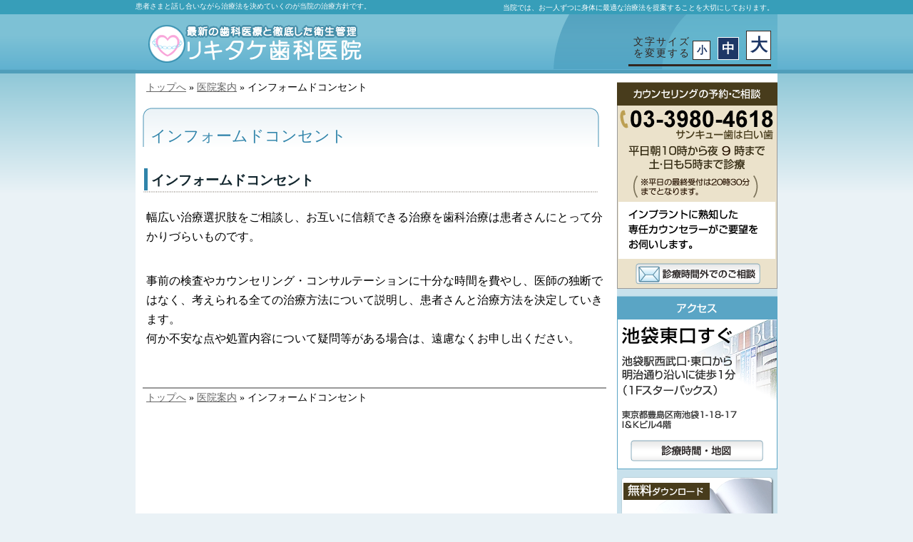

--- FILE ---
content_type: text/html
request_url: https://www.4618implant.com/10clinic/ethos01.html
body_size: 6593
content:
<?xml version="1.0" encoding="UTF-8"?>
<!DOCTYPE html PUBLIC "-//W3C//DTD XHTML 1.0 Transitional//EN" "http://www.w3.org/TR/xhtml1/DTD/xhtml1-transitional.dtd">
<html xmlns="http://www.w3.org/1999/xhtml" lang="ja" xml:lang="ja">
<head>
<meta http-equiv="Content-Type" content="text/html; charset=UTF-8" />
<meta http-equiv="Content-Style-Type" content="text/css" />
<meta http-equiv="Content-Script-Type" content="text/javascript" />
<title>インフォームドコンセント－池袋のインプラント治療　経験実績のリキタケ歯科</title>
<meta name="keywords" content="リキタケ歯科医院,池袋,インプラント,歯医者" />
<meta name="description" content="インフォームドコンセント&laquo;夜間、土日診療もやっている豊島区（池袋）の歯医者リキタケ歯科医院では痛みの少ない治療を行っております。事前の検査やカウンセリング・コンサルテーションに十分な時間を費やし、患者さんと治療方法を決定していきます。" />
<link rel="stylesheet" href="https://www.4618implant.com/styles-site.css" type="text/css" media="screen,tv" />
<link rel="stylesheet" href="https://www.4618implant.com/css/dental/print.css" type="text/css" media="print" />
<script type="text/javascript" src="https://www.4618implant.com/js/font-size.js"></script>
</head>
<body onload="defsize();">
<div id="container">
<div id="header">
<h2>インフォームドコンセント</h2>
<p>当院では、お一人ずつに身体に最適な治療法を提案することを大切にしております。</p>
<h1><a href="https://www.4618implant.com/">患者さまと話し合いながら治療法を決めていくのが当院の治療方針です。</a></h1>
<a href="https://www.4618implant.com/"><img src="https://www.4618implant.com/header_logo.png" alt="患者様にあった永く快適な治療をご提案" width="380" height="68" /></a>
</div>
<div id="center">
<div class="content">


<p class="pkz pkz1"><a href="https://www.4618implant.com/">トップへ</a> &raquo; 
<a href="https://www.4618implant.com/10clinic/">医院案内</a> &raquo; 
インフォームドコンセント



</p>

<h3>インフォームドコンセント</h3>
<p>幅広い治療選択肢をご相談し、お互いに信頼できる治療を歯科治療は患者さんにとって分かりづらいものです。</p>

<p>事前の検査やカウンセリング・コンサルテーションに十分な時間を費やし、医師の独断ではなく、考えられる全ての治療方法について説明し、患者さんと治療方法を決定していきます。<br />
何か不安な点や処置内容について疑問等がある場合は、遠慮なくお申し出ください。<br />
</p>


<hr />

<p class="pkz pkz2"><a href="https://www.4618implant.com/">トップへ</a> &raquo; 
<a href="https://www.4618implant.com/10clinic/">医院案内</a> &raquo; 
インフォームドコンセント



</p>
</div>
</div>
<div id="menu">
<div class="banner">
<a href="https://www.4618implant.com/contactssl.html"><img src="/images/banner_yoyaku.png" alt="お問い合わせ" border="0" /></a>
<a href="https://www.4618implant.com/1035map/"><img src="/images/banner_monitor.png" alt="アクセス・診療時間" border="0" /></a>
<a href="https://www.4618implant.com/pdf.html"><img src="/images/banner_guidebook.png" alt="小冊子「失敗しないインプラント治療」" border="0" /></a>
</div>
<div id="category">
<ul><li><a href="https://www.4618implant.com/05clinic/">当院のインプラント</a><ul><li><a href="https://www.4618implant.com/0510about-implant/">治療に対する考え方</a></li><li><a href="https://www.4618implant.com/0515clinic-cure/">信頼高いインプラントを使用</a></li><li><a href="https://www.4618implant.com/0520point/">治療をスタートする前に</a></li><li><a href="https://www.4618implant.com/0521cureflow/">治療の流れ</a></li><li><a href="https://www.4618implant.com/0525price/">料金表</a></li><li><a href="https://www.4618implant.com/0530case/">インプラント症例</a></li><li><a href="https://www.4618implant.com/0535faq/">よくある質問</a></li></ul></li><li><a href="https://www.4618implant.com/10clinic/">医院案内</a><ul><li><a href="https://www.4618implant.com/1005greeting/">院長あいさつ</a></li><li><a href="https://www.4618implant.com/1015staff/">スタッフ紹介</a></li><li><a href="https://www.4618implant.com/1020equipment/">設備紹介</a></li><li><a href="https://www.4618implant.com/1025quality/">国際品質保証規格を取得</a></li><li><a href="https://www.4618implant.com/1030privacy/">プライバシーポリシー</a></li><li><a href="https://www.4618implant.com/1035map/">診療時間・地図</a></li></ul></li></ul><ul><li class="sitemap"><a href="https://www.4618implant.com/archives.html">サイトマップ</a></li></ul>
</div>
<div class="banner">
<a href="http://www.4618.ne.jp/" target="new" rel="nofollow"><img src="/images/kiritakeclinic_hp2.png" alt="リキタケ歯科医院本院サイトはこちら" border="0" /></a>
<a href="http://www.4618.ne.jp/blog/" target="_blank" rel="nofollow"><img src="/images/banner_blog.png" alt="院長ブログ" border="0" /></a>
<a href="http://www.4618.ne.jp/staffblog/" target="_blank" rel="nofollow">スタッフブログ</a>
</div>

</div>
<br clear="all" />
<div id="footer">
<a href="https://www.4618implant.com/"><img src="https://www.4618implant.com/footer_banner.gif" alt="安全第一の池袋のインプラント治療　経験実績のリキタケ歯科におまかせ" width="88" height="31" /></a>
<h3>&copy; 2010 <a href="https://www.4618implant.com/">信頼の池袋のインプラント治療　経験実績のリキタケ歯科にご相談！</a></h3>
</div>

<div id="fontSize">
<p>文字サイズ<br />
を変更する</p>
<ul>
<li id="fontSizeS"><a href="javascript:FontSize('small')" class="off">小</a></li>
<li id="fontSizeM"><a href="javascript:FontSize()" class="on">中</a></li>
<li id="fontSizeL"><a href="javascript:FontSize('large')" class="off">大</a></li>
</ul>
</div>

</div>

<script type="text/javascript">

  var _gaq = _gaq || [];
  _gaq.push(['_setAccount', 'UA-47681706-2']);
  _gaq.push(['_trackPageview']);

  (function() {
    var ga = document.createElement('script'); ga.type = 'text/javascript'; ga.async = true;
    ga.src = ('https:' == document.location.protocol ? 'https://ssl' : 'http://www') + '.google-analytics.com/ga.js';
    var s = document.getElementsByTagName('script')[0]; s.parentNode.insertBefore(ga, s);
  })();

</script>
</body>
</html>


--- FILE ---
content_type: text/css
request_url: https://www.4618implant.com/styles-site.css
body_size: 2506
content:
@charset "utf-8";
@import url(css/dental/implant/import.css);
@import url(css/dental/fit.css);

/* DEFAULT */
body {background : #EAF2F6 url("/images/design/bg.png") repeat-x;}
#container {background : #fff url("/images/design/container.png") ;}
a {color: #666 ;}
a:hover {color: #000 ;}
hr {border: 1px solid #999 ;}

/* HEADER */
#header {background : url("/images/design/header.png") no-repeat ;}
#header * {color : #fff ;}
#header h1 {color : #1B3945 ;}

#fontSize {border-bottom: 3px solid #322620 ;}
#fontSize p {color : #322620 ;}
#fontSize li a.off {border: 1px solid #322620 ;color: #1e3766;background: #fff ;}
#fontSize li a.on {border: 1px solid #fff ;color: #fff ;background: #1e3766 ;}

/* CONTENTS */
#center {background: url("/images/design/title.png") left 36px no-repeat ;}
#center h3 {background :url("/images/design/h3.png") no-repeat ;color : #12262E ;}
#center h3 a {color : #1B3945 ;}
#center table th {background : #f7f7ee ;border : 1px solid #cccccc ;}
#center table td {border : 1px solid #cccccc ;}
#center .faq a {background : url("/images/question.png") left center no-repeat ;} 

/* NAVI */
#category li span, #category li a {color : #322620 ;}
#category li li, #category li.sitemap {background: #fff ; }
#category li a  {background: #fff url("/images/design/navi.png") 0px center no-repeat ; color : #fff ; }
#category li a:hover  {background: #fff url("/images/design/navi.png") -225px center no-repeat; }
#category li li a, #category li.sitemap a {border-bottom: 1px dotted #b3b3b3 ;background: #fff url("/images/design/subnavi.png") 0px center no-repeat;color : #000 ; }
#category li li a:hover, #category li.sitemap a:hover{background: #fff url("/images/design/subnavi.png") -225px center no-repeat ;}

/* FOOTER */
#footer {background : #fff url("/images/design/footer.png") no-repeat ;color : #999 ;}
#footer * {color : #fff ; }

/* TOPPAGE */

#index #header {background : url("/images/index_top.png") no-repeat ;}

#index #center h3 {color : #302618 ;background: url("/images/top_h3.png") repeat-x center;}
#index #center h3 a {color : #302618 ;}
#index #center h4 {background: url("/images/top_h4.png") repeat-x center;}
#index #center .whats h5 {background: url("/images/top_h5.png") repeat-x center;}
#index #center .whats p {background: url("/images/design/new_arrow.png") no-repeat 4px center;}

/* 20121018吉川追加分 */
#center h6 {
	text-align:center;
	font-family:"HG丸ｺﾞｼｯｸM-PRO";
	font-size:14px;
	color:#5590A0;}
#center h6 a{
	font-family:"HG丸ｺﾞｼｯｸM-PRO";
	font-size:14px;
	font-weight:bold;
	color:#5590A0;}

--- FILE ---
content_type: text/css
request_url: https://www.4618implant.com/css/dental/implant/import.css
body_size: 288
content:
@import url(../default.css);
@import url(../layout.css);
@import url(../header.css);
@import url(../menu.css);
@import url(../center.css);
@import url(../footer.css);
@import url(../index.css);
@import url(../sitemap.css);

#menu {
	font-size: 1.6em ;
}

#center {
	font-size : 1.6em ;
}

#category li li a, #category li.sitemap a {
	padding: 0.75em 0px 0.75em 25px;
}

--- FILE ---
content_type: text/css
request_url: https://www.4618implant.com/css/dental/header.css
body_size: 2347
content:
/* HEADER
==============================*/
#header * {
	font-size: 1em ;
	font-weight: normal ;
	text-decoration: none ;
}

#header h1, #header h2, #header p, #header img{
	position: absolute;
}

#header h1 {

}



#header h2 {
    left: 5px;
    top: 2px;
    font-size: 22px !important;
    position: absolute;
    top: 172px;
    left: 21px;
color: #3084aa;
    z-index: 400;
}



#header h2 a {
	white-space: nowrap ;
	color: #000;
}



#header p {
	top: 2px ;
	right: 5px ;
	padding: 0 ;
	margin: 0 ;
	font-size: 10px !important ;
}



#header img {
	left: 0px ;
	top: 26px ;
}



/* font-size */

#fontSize {
	position: absolute ;
	top: 43px ;
	right: 9px ;
	height: 47px ;
	width: 200px ;
	overflow: hidden ;
}


#fontSize p {
	position: absolute ;
	left: 0px ;
	top: 0px ;
	padding: 7px ;
	font-family: monospace;
	font-size: 14px ;
	line-height: 1.15 ;
	letter-spacing: 2px ;
}


#fontSize ul{
	position: absolute ;
	top: 0px ;
	right: 0px ;
	height: 50px ;
	padding-bottom: 2px ;
	overflow: hidden ;
}



#fontSize li {
	float: left ;
	margin-left: 10px ;
}


#fontSize li a {
	font-size: 10px ;
	font-weight: bold ;
	text-decoration: none ;
	display: block ;
	text-align: center ;
}




#fontSize li#fontSizeS a {
	height: 25px ;
	width: 23px;
	margin-top: 14px ;
	font-size: 14px ;
	line-height: 25px ;
}


#fontSize li#fontSizeM a {
	height: 30px ;
	width: 28px;
	margin-top: 9px ;
	font-size: 18px ;
	line-height: 30px ;
}


#fontSize li#fontSizeL a {
	height: 39px ;
	width: 33px;
	font-size: 24px ;
	line-height: 39px ;
}



/* callback */
address.callback {
	position: absolute ;
	top: 20px ;
	right: 0px ;
	height: 80px ;
	width: 350px ;
	overflow: hidden ;
	z-index : 100 ;
}


address.callback a {
	line-height: 300px ;
	display: block ;
}


/* 20121018吉川追加 */
#index #header h1 {
	left: 32px !important;
	top: 122px !important;
	/*
	left: 20px !important; 
	top: 170px !important;
	font-size: 2em;
	*/
	width: 494px;
	height: 300px;
	overflow: hidden;
	font-size: 27px;
	font-weight: bold;
	z-index : 200;
	color: #FFF;!important;
	font-family: "ＭＳ Ｐ明朝", "MS PMincho", "ヒラギノ明朝 Pro W3", "Hiragino Mincho Pro", serif;
	text-align: center;
}
#index #header h1 a{
	text-decoration:underline;
	font-size: 27px;
	font-weight: bold;
	z-index : 200;
	color: #FFF;!important;
	font-family: "ＭＳ Ｐ明朝", "MS PMincho", "ヒラギノ明朝 Pro W3", "Hiragino Mincho Pro", serif;
}


--- FILE ---
content_type: text/css
request_url: https://www.4618implant.com/css/dental/menu.css
body_size: 759
content:
/* MENU
==============================*/
/* cateogry */
#category {
	margin-bottom: 17px ;
}

#category li {
	width: 100% ;
	line-height: 1 ;
}

#category li a {
	padding: 10px 0px 10px 8px;
	font-weight: bold ;
	text-decoration: underline ;
	display: block ;
	line-height : 1.2 ;
}

#category li a:hover {
}

#category li li, #category li.sitemap {
	width: 100% ;
}

#category li.sitemap {
	margin-top: 20px ;
}

#category li li a, #category li.sitemap a {
	padding: 0.9em 0px 0.9em 25px;
	font-size: 0.86em ;
	font-weight: normal ;
	text-decoration: none ;
	display: block ;
}

#category li li a:hover, #category li.sitemap a{
}


/* banner */
#menu .banner {
	margin-bottom: 5px ;
	text-align: center ;
}

#menu .banner p {
	margin-bottom: 1em ;
	font-size: 0.86em ;
	line-height: 1.25 ;
}

#menu .banner img {
	margin-bottom: 10px ;
}


--- FILE ---
content_type: text/css
request_url: https://www.4618implant.com/css/dental/center.css
body_size: 392
content:
/* CENTER
==============================*/

#center h3 {
	height: 36px ;
	height: 1% ;
	padding: 0px 0.6em ;
	margin: 20px 0px ;
	font-size: 1.2em ;
	line-height: 36px ;
}


#center h3 a {
	height: auto ;
	padding: 0 ;
	margin: 0 ;
	text-decoration: none ;
}


#center .faq a {
	padding-left: 25px ;
}



span.linkList a {
	padding: 0.5em 20px 0.5em 12px ;
	white-space: nowrap ;
	background: url("/www.4618implant.com/images/ico_linklist.png") no-repeat left center ;
}



--- FILE ---
content_type: text/css
request_url: https://www.4618implant.com/css/dental/footer.css
body_size: 317
content:
/* FOOTER
==============================*/

#footer * {
	font-size: 1em ;
	font-weight: normal ;
	line-height: 1 ;
	text-decoration: none ;
	white-space: nowrap ;
}


#footer img {
	float: left ;
	margin-right: 10px !important ;
}


#footer h3 {
	float: left ;
	line-height: 31px ;
}


#footer .supportArea p {
	margin-bottom: 10px ;
	font-size: 1.2em ;
	line-height: 1.5;
	text-align: justify ;
}

--- FILE ---
content_type: text/css
request_url: https://www.4618implant.com/css/dental/sitemap.css
body_size: 108
content:
/* SITEMAP
==============================*/
#sitemap #center ul {
	padding-bottom: 1em ;
}

#sitemap #center li {
	font-weight: bold ;
}

#sitemap #center li a {
	font-weight: normal ;
}


--- FILE ---
content_type: text/css
request_url: https://www.4618implant.com/css/dental/print.css
body_size: 1537
content:
@import url(index.css);

* { color : #000 ; font-size : 11pt ; }
body { line-height : 1.5 ;  }
#container { width : 100% ; }
#menu { display : none ; }   
img { border : none ; margin : 1em ; }
#center h3 { border : 1px solid #000 ; padding : 0.25em ; clear : both ;}
#center h3 a { text-decoration : none ; }

#center h4, #center h5 { border-bottom : 1px dotted #000 ; padding : 0.25em ; clear : both ;}


#footer img { float : left ; }
#header *, #footer * { font-size :8pt ; font-weight : normal ; text-decoration : none ;} 


#header { font-weight : normal ; height : 140px ;}
#header p, #header h2{ margin-left : 390px ;line-height : 1.2 ;  }
#header img { position : absolute ; left : 0px ; top : 0px ; margin : 0 ;}
#footer img { margin : 0 ;position : absolute ; left : 0px ; top : 0px ; }

#header h1 { position : absolute ; left : 0px ; top : 90px ; font-size : 1.5em ; text-align : center ; border-top : 4px double #000 ;border-bottom : 4px double #000 ;font-weight : bold ; width : 100% ;}

#fontSize { display : none ; }



#index .indexContents, #index .indexContent  {
	width : 680px ;
	text-align : left ;
	position : relative ;
} 

#index h1 { background : none ; display : none ; }

/* TOPPAGE */
#index .indexContent {background : url("/www.4618implant.com/images/reason.png") no-repeat top center; }
#index #header { height : 80px ; }

table { border-collapse : collapse ; }
th { font-weight : bold ; text-align : left ;}
th, td { border : 1px solid #000 ; }
th { font-weight : bold ; }
#footer { padding-left : 100px ; position : relative ; } 


#gNavi { display : none ; }
hr { clear : both ;  }